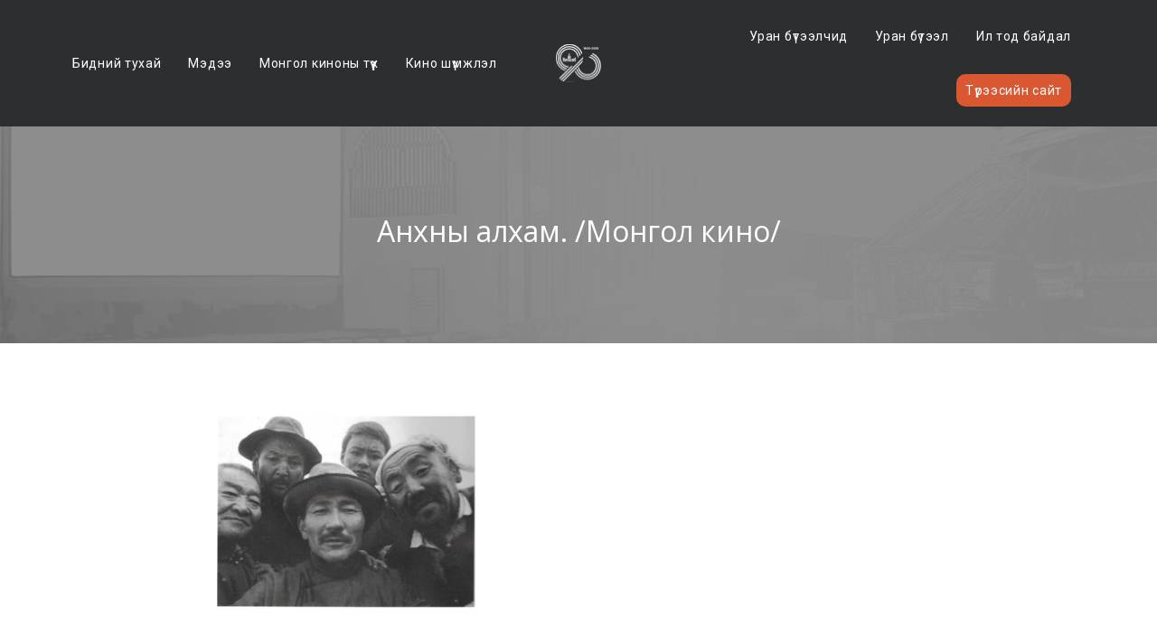

--- FILE ---
content_type: text/html; charset=UTF-8
request_url: http://mongol-kino.mn/uranbuteel/%D0%B0%D0%BD%D1%85%D0%BD%D1%8B-%D0%B0%D0%BB%D1%85%D0%B0%D0%BC-%D0%BC%D0%BE%D0%BD%D0%B3%D0%BE%D0%BB-%D0%BA%D0%B8%D0%BD%D0%BE
body_size: 14211
content:
<!DOCTYPE html>
<html lang="en-US" class="no-js no-svg">

<head>
		<meta charset="UTF-8">
	<meta name="viewport" content="width=device-width, initial-scale=1.0, viewport-fit=cover">
	<link rel="profile" href="//gmpg.org/xfn/11">
	<title>Анхны алхам.     /Монгол кино/ &#8211; Монгол кино нэгтгэл</title>
<meta name='robots' content='max-image-preview:large' />
<link rel='stylesheet' id='loftocean-flaticons-css' href='http://mongol-kino.mn/wp-content/plugins/cozystay-core/assets/libs/flaticon-font/flaticon_hotel.min.css?ver=2023101601' type='text/css' media='all' />
<link rel='dns-prefetch' href='//fonts.googleapis.com' />
<link rel="alternate" type="application/rss+xml" title="Монгол кино нэгтгэл &raquo; Feed" href="https://mongol-kino.mn/feed" />
<link rel="alternate" type="application/rss+xml" title="Монгол кино нэгтгэл &raquo; Comments Feed" href="https://mongol-kino.mn/comments/feed" />
<script type="text/javascript">
/* <![CDATA[ */
window._wpemojiSettings = {"baseUrl":"https:\/\/s.w.org\/images\/core\/emoji\/15.0.3\/72x72\/","ext":".png","svgUrl":"https:\/\/s.w.org\/images\/core\/emoji\/15.0.3\/svg\/","svgExt":".svg","source":{"concatemoji":"http:\/\/mongol-kino.mn\/wp-includes\/js\/wp-emoji-release.min.js?ver=6.5"}};
/*! This file is auto-generated */
!function(i,n){var o,s,e;function c(e){try{var t={supportTests:e,timestamp:(new Date).valueOf()};sessionStorage.setItem(o,JSON.stringify(t))}catch(e){}}function p(e,t,n){e.clearRect(0,0,e.canvas.width,e.canvas.height),e.fillText(t,0,0);var t=new Uint32Array(e.getImageData(0,0,e.canvas.width,e.canvas.height).data),r=(e.clearRect(0,0,e.canvas.width,e.canvas.height),e.fillText(n,0,0),new Uint32Array(e.getImageData(0,0,e.canvas.width,e.canvas.height).data));return t.every(function(e,t){return e===r[t]})}function u(e,t,n){switch(t){case"flag":return n(e,"\ud83c\udff3\ufe0f\u200d\u26a7\ufe0f","\ud83c\udff3\ufe0f\u200b\u26a7\ufe0f")?!1:!n(e,"\ud83c\uddfa\ud83c\uddf3","\ud83c\uddfa\u200b\ud83c\uddf3")&&!n(e,"\ud83c\udff4\udb40\udc67\udb40\udc62\udb40\udc65\udb40\udc6e\udb40\udc67\udb40\udc7f","\ud83c\udff4\u200b\udb40\udc67\u200b\udb40\udc62\u200b\udb40\udc65\u200b\udb40\udc6e\u200b\udb40\udc67\u200b\udb40\udc7f");case"emoji":return!n(e,"\ud83d\udc26\u200d\u2b1b","\ud83d\udc26\u200b\u2b1b")}return!1}function f(e,t,n){var r="undefined"!=typeof WorkerGlobalScope&&self instanceof WorkerGlobalScope?new OffscreenCanvas(300,150):i.createElement("canvas"),a=r.getContext("2d",{willReadFrequently:!0}),o=(a.textBaseline="top",a.font="600 32px Arial",{});return e.forEach(function(e){o[e]=t(a,e,n)}),o}function t(e){var t=i.createElement("script");t.src=e,t.defer=!0,i.head.appendChild(t)}"undefined"!=typeof Promise&&(o="wpEmojiSettingsSupports",s=["flag","emoji"],n.supports={everything:!0,everythingExceptFlag:!0},e=new Promise(function(e){i.addEventListener("DOMContentLoaded",e,{once:!0})}),new Promise(function(t){var n=function(){try{var e=JSON.parse(sessionStorage.getItem(o));if("object"==typeof e&&"number"==typeof e.timestamp&&(new Date).valueOf()<e.timestamp+604800&&"object"==typeof e.supportTests)return e.supportTests}catch(e){}return null}();if(!n){if("undefined"!=typeof Worker&&"undefined"!=typeof OffscreenCanvas&&"undefined"!=typeof URL&&URL.createObjectURL&&"undefined"!=typeof Blob)try{var e="postMessage("+f.toString()+"("+[JSON.stringify(s),u.toString(),p.toString()].join(",")+"));",r=new Blob([e],{type:"text/javascript"}),a=new Worker(URL.createObjectURL(r),{name:"wpTestEmojiSupports"});return void(a.onmessage=function(e){c(n=e.data),a.terminate(),t(n)})}catch(e){}c(n=f(s,u,p))}t(n)}).then(function(e){for(var t in e)n.supports[t]=e[t],n.supports.everything=n.supports.everything&&n.supports[t],"flag"!==t&&(n.supports.everythingExceptFlag=n.supports.everythingExceptFlag&&n.supports[t]);n.supports.everythingExceptFlag=n.supports.everythingExceptFlag&&!n.supports.flag,n.DOMReady=!1,n.readyCallback=function(){n.DOMReady=!0}}).then(function(){return e}).then(function(){var e;n.supports.everything||(n.readyCallback(),(e=n.source||{}).concatemoji?t(e.concatemoji):e.wpemoji&&e.twemoji&&(t(e.twemoji),t(e.wpemoji)))}))}((window,document),window._wpemojiSettings);
/* ]]> */
</script>
<link rel='stylesheet' id='cozystay-theme-google-fonts-css' href='https://fonts.googleapis.com/css?family=Open+Sans%3A100italic%2C200italic%2C300italic%2C400italic%2C500italic%2C600italic%2C700italic%2C800italic%2C100%2C200%2C300%2C400%2C500%2C600%2C700%2C800%7CRoboto%3A400&#038;display=swap&#038;ver=2023101601' type='text/css' media='all' />
<link rel='stylesheet' id='slick-css' href='http://mongol-kino.mn/wp-content/themes/cozystay/assets/libs/slick/slick.min.css?ver=1.8' type='text/css' media='all' />
<link rel='stylesheet' id='font-awesome-css' href='http://mongol-kino.mn/wp-content/themes/cozystay/assets/fonts/font-awesome/css/all.min.css?ver=6.5' type='text/css' media='all' />
<link rel='stylesheet' id='elegant-font-css' href='http://mongol-kino.mn/wp-content/themes/cozystay/assets/fonts/elegant-font/font.min.css?ver=6.5' type='text/css' media='all' />
<link rel='stylesheet' id='wp-block-library-css' href='http://mongol-kino.mn/wp-includes/css/dist/block-library/style.min.css?ver=6.5' type='text/css' media='all' />
<link rel='stylesheet' id='cozystay-theme-style-css' href='http://mongol-kino.mn/wp-content/themes/cozystay/assets/styles/front/main.min.css?ver=2023101601' type='text/css' media='all' />
<style id='wp-emoji-styles-inline-css' type='text/css'>

	img.wp-smiley, img.emoji {
		display: inline !important;
		border: none !important;
		box-shadow: none !important;
		height: 1em !important;
		width: 1em !important;
		margin: 0 0.07em !important;
		vertical-align: -0.1em !important;
		background: none !important;
		padding: 0 !important;
	}
</style>
<style id='safe-svg-svg-icon-style-inline-css' type='text/css'>
.safe-svg-cover{text-align:center}.safe-svg-cover .safe-svg-inside{display:inline-block;max-width:100%}.safe-svg-cover svg{height:100%;max-height:100%;max-width:100%;width:100%}

</style>
<style id='classic-theme-styles-inline-css' type='text/css'>
/*! This file is auto-generated */
.wp-block-button__link{color:#fff;background-color:#32373c;border-radius:9999px;box-shadow:none;text-decoration:none;padding:calc(.667em + 2px) calc(1.333em + 2px);font-size:1.125em}.wp-block-file__button{background:#32373c;color:#fff;text-decoration:none}
</style>
<style id='global-styles-inline-css' type='text/css'>
body{--wp--preset--color--black: #000000;--wp--preset--color--cyan-bluish-gray: #abb8c3;--wp--preset--color--white: #ffffff;--wp--preset--color--pale-pink: #f78da7;--wp--preset--color--vivid-red: #cf2e2e;--wp--preset--color--luminous-vivid-orange: #ff6900;--wp--preset--color--luminous-vivid-amber: #fcb900;--wp--preset--color--light-green-cyan: #7bdcb5;--wp--preset--color--vivid-green-cyan: #00d084;--wp--preset--color--pale-cyan-blue: #8ed1fc;--wp--preset--color--vivid-cyan-blue: #0693e3;--wp--preset--color--vivid-purple: #9b51e0;--wp--preset--gradient--vivid-cyan-blue-to-vivid-purple: linear-gradient(135deg,rgba(6,147,227,1) 0%,rgb(155,81,224) 100%);--wp--preset--gradient--light-green-cyan-to-vivid-green-cyan: linear-gradient(135deg,rgb(122,220,180) 0%,rgb(0,208,130) 100%);--wp--preset--gradient--luminous-vivid-amber-to-luminous-vivid-orange: linear-gradient(135deg,rgba(252,185,0,1) 0%,rgba(255,105,0,1) 100%);--wp--preset--gradient--luminous-vivid-orange-to-vivid-red: linear-gradient(135deg,rgba(255,105,0,1) 0%,rgb(207,46,46) 100%);--wp--preset--gradient--very-light-gray-to-cyan-bluish-gray: linear-gradient(135deg,rgb(238,238,238) 0%,rgb(169,184,195) 100%);--wp--preset--gradient--cool-to-warm-spectrum: linear-gradient(135deg,rgb(74,234,220) 0%,rgb(151,120,209) 20%,rgb(207,42,186) 40%,rgb(238,44,130) 60%,rgb(251,105,98) 80%,rgb(254,248,76) 100%);--wp--preset--gradient--blush-light-purple: linear-gradient(135deg,rgb(255,206,236) 0%,rgb(152,150,240) 100%);--wp--preset--gradient--blush-bordeaux: linear-gradient(135deg,rgb(254,205,165) 0%,rgb(254,45,45) 50%,rgb(107,0,62) 100%);--wp--preset--gradient--luminous-dusk: linear-gradient(135deg,rgb(255,203,112) 0%,rgb(199,81,192) 50%,rgb(65,88,208) 100%);--wp--preset--gradient--pale-ocean: linear-gradient(135deg,rgb(255,245,203) 0%,rgb(182,227,212) 50%,rgb(51,167,181) 100%);--wp--preset--gradient--electric-grass: linear-gradient(135deg,rgb(202,248,128) 0%,rgb(113,206,126) 100%);--wp--preset--gradient--midnight: linear-gradient(135deg,rgb(2,3,129) 0%,rgb(40,116,252) 100%);--wp--preset--font-size--small: 13px;--wp--preset--font-size--medium: 20px;--wp--preset--font-size--large: 36px;--wp--preset--font-size--x-large: 42px;--wp--preset--spacing--20: 0.44rem;--wp--preset--spacing--30: 0.67rem;--wp--preset--spacing--40: 1rem;--wp--preset--spacing--50: 1.5rem;--wp--preset--spacing--60: 2.25rem;--wp--preset--spacing--70: 3.38rem;--wp--preset--spacing--80: 5.06rem;--wp--preset--shadow--natural: 6px 6px 9px rgba(0, 0, 0, 0.2);--wp--preset--shadow--deep: 12px 12px 50px rgba(0, 0, 0, 0.4);--wp--preset--shadow--sharp: 6px 6px 0px rgba(0, 0, 0, 0.2);--wp--preset--shadow--outlined: 6px 6px 0px -3px rgba(255, 255, 255, 1), 6px 6px rgba(0, 0, 0, 1);--wp--preset--shadow--crisp: 6px 6px 0px rgba(0, 0, 0, 1);}:where(.is-layout-flex){gap: 0.5em;}:where(.is-layout-grid){gap: 0.5em;}body .is-layout-flow > .alignleft{float: left;margin-inline-start: 0;margin-inline-end: 2em;}body .is-layout-flow > .alignright{float: right;margin-inline-start: 2em;margin-inline-end: 0;}body .is-layout-flow > .aligncenter{margin-left: auto !important;margin-right: auto !important;}body .is-layout-constrained > .alignleft{float: left;margin-inline-start: 0;margin-inline-end: 2em;}body .is-layout-constrained > .alignright{float: right;margin-inline-start: 2em;margin-inline-end: 0;}body .is-layout-constrained > .aligncenter{margin-left: auto !important;margin-right: auto !important;}body .is-layout-constrained > :where(:not(.alignleft):not(.alignright):not(.alignfull)){max-width: var(--wp--style--global--content-size);margin-left: auto !important;margin-right: auto !important;}body .is-layout-constrained > .alignwide{max-width: var(--wp--style--global--wide-size);}body .is-layout-flex{display: flex;}body .is-layout-flex{flex-wrap: wrap;align-items: center;}body .is-layout-flex > *{margin: 0;}body .is-layout-grid{display: grid;}body .is-layout-grid > *{margin: 0;}:where(.wp-block-columns.is-layout-flex){gap: 2em;}:where(.wp-block-columns.is-layout-grid){gap: 2em;}:where(.wp-block-post-template.is-layout-flex){gap: 1.25em;}:where(.wp-block-post-template.is-layout-grid){gap: 1.25em;}.has-black-color{color: var(--wp--preset--color--black) !important;}.has-cyan-bluish-gray-color{color: var(--wp--preset--color--cyan-bluish-gray) !important;}.has-white-color{color: var(--wp--preset--color--white) !important;}.has-pale-pink-color{color: var(--wp--preset--color--pale-pink) !important;}.has-vivid-red-color{color: var(--wp--preset--color--vivid-red) !important;}.has-luminous-vivid-orange-color{color: var(--wp--preset--color--luminous-vivid-orange) !important;}.has-luminous-vivid-amber-color{color: var(--wp--preset--color--luminous-vivid-amber) !important;}.has-light-green-cyan-color{color: var(--wp--preset--color--light-green-cyan) !important;}.has-vivid-green-cyan-color{color: var(--wp--preset--color--vivid-green-cyan) !important;}.has-pale-cyan-blue-color{color: var(--wp--preset--color--pale-cyan-blue) !important;}.has-vivid-cyan-blue-color{color: var(--wp--preset--color--vivid-cyan-blue) !important;}.has-vivid-purple-color{color: var(--wp--preset--color--vivid-purple) !important;}.has-black-background-color{background-color: var(--wp--preset--color--black) !important;}.has-cyan-bluish-gray-background-color{background-color: var(--wp--preset--color--cyan-bluish-gray) !important;}.has-white-background-color{background-color: var(--wp--preset--color--white) !important;}.has-pale-pink-background-color{background-color: var(--wp--preset--color--pale-pink) !important;}.has-vivid-red-background-color{background-color: var(--wp--preset--color--vivid-red) !important;}.has-luminous-vivid-orange-background-color{background-color: var(--wp--preset--color--luminous-vivid-orange) !important;}.has-luminous-vivid-amber-background-color{background-color: var(--wp--preset--color--luminous-vivid-amber) !important;}.has-light-green-cyan-background-color{background-color: var(--wp--preset--color--light-green-cyan) !important;}.has-vivid-green-cyan-background-color{background-color: var(--wp--preset--color--vivid-green-cyan) !important;}.has-pale-cyan-blue-background-color{background-color: var(--wp--preset--color--pale-cyan-blue) !important;}.has-vivid-cyan-blue-background-color{background-color: var(--wp--preset--color--vivid-cyan-blue) !important;}.has-vivid-purple-background-color{background-color: var(--wp--preset--color--vivid-purple) !important;}.has-black-border-color{border-color: var(--wp--preset--color--black) !important;}.has-cyan-bluish-gray-border-color{border-color: var(--wp--preset--color--cyan-bluish-gray) !important;}.has-white-border-color{border-color: var(--wp--preset--color--white) !important;}.has-pale-pink-border-color{border-color: var(--wp--preset--color--pale-pink) !important;}.has-vivid-red-border-color{border-color: var(--wp--preset--color--vivid-red) !important;}.has-luminous-vivid-orange-border-color{border-color: var(--wp--preset--color--luminous-vivid-orange) !important;}.has-luminous-vivid-amber-border-color{border-color: var(--wp--preset--color--luminous-vivid-amber) !important;}.has-light-green-cyan-border-color{border-color: var(--wp--preset--color--light-green-cyan) !important;}.has-vivid-green-cyan-border-color{border-color: var(--wp--preset--color--vivid-green-cyan) !important;}.has-pale-cyan-blue-border-color{border-color: var(--wp--preset--color--pale-cyan-blue) !important;}.has-vivid-cyan-blue-border-color{border-color: var(--wp--preset--color--vivid-cyan-blue) !important;}.has-vivid-purple-border-color{border-color: var(--wp--preset--color--vivid-purple) !important;}.has-vivid-cyan-blue-to-vivid-purple-gradient-background{background: var(--wp--preset--gradient--vivid-cyan-blue-to-vivid-purple) !important;}.has-light-green-cyan-to-vivid-green-cyan-gradient-background{background: var(--wp--preset--gradient--light-green-cyan-to-vivid-green-cyan) !important;}.has-luminous-vivid-amber-to-luminous-vivid-orange-gradient-background{background: var(--wp--preset--gradient--luminous-vivid-amber-to-luminous-vivid-orange) !important;}.has-luminous-vivid-orange-to-vivid-red-gradient-background{background: var(--wp--preset--gradient--luminous-vivid-orange-to-vivid-red) !important;}.has-very-light-gray-to-cyan-bluish-gray-gradient-background{background: var(--wp--preset--gradient--very-light-gray-to-cyan-bluish-gray) !important;}.has-cool-to-warm-spectrum-gradient-background{background: var(--wp--preset--gradient--cool-to-warm-spectrum) !important;}.has-blush-light-purple-gradient-background{background: var(--wp--preset--gradient--blush-light-purple) !important;}.has-blush-bordeaux-gradient-background{background: var(--wp--preset--gradient--blush-bordeaux) !important;}.has-luminous-dusk-gradient-background{background: var(--wp--preset--gradient--luminous-dusk) !important;}.has-pale-ocean-gradient-background{background: var(--wp--preset--gradient--pale-ocean) !important;}.has-electric-grass-gradient-background{background: var(--wp--preset--gradient--electric-grass) !important;}.has-midnight-gradient-background{background: var(--wp--preset--gradient--midnight) !important;}.has-small-font-size{font-size: var(--wp--preset--font-size--small) !important;}.has-medium-font-size{font-size: var(--wp--preset--font-size--medium) !important;}.has-large-font-size{font-size: var(--wp--preset--font-size--large) !important;}.has-x-large-font-size{font-size: var(--wp--preset--font-size--x-large) !important;}
.wp-block-navigation a:where(:not(.wp-element-button)){color: inherit;}
:where(.wp-block-post-template.is-layout-flex){gap: 1.25em;}:where(.wp-block-post-template.is-layout-grid){gap: 1.25em;}
:where(.wp-block-columns.is-layout-flex){gap: 2em;}:where(.wp-block-columns.is-layout-grid){gap: 2em;}
.wp-block-pullquote{font-size: 1.5em;line-height: 1.6;}
</style>
<link rel='stylesheet' id='contact-form-7-css' href='http://mongol-kino.mn/wp-content/plugins/contact-form-7/includes/css/styles.css?ver=5.9.8' type='text/css' media='all' />
<link rel='stylesheet' id='wp-pagenavi-css' href='http://mongol-kino.mn/wp-content/plugins/wp-pagenavi/pagenavi-css.css?ver=2.70' type='text/css' media='all' />
<link rel='stylesheet' id='elementor-frontend-css' href='http://mongol-kino.mn/wp-content/plugins/elementor/assets/css/frontend-lite.min.css?ver=3.21.8' type='text/css' media='all' />
<link rel='stylesheet' id='swiper-css' href='http://mongol-kino.mn/wp-content/plugins/elementor/assets/lib/swiper/v8/css/swiper.min.css?ver=8.4.5' type='text/css' media='all' />
<link rel='stylesheet' id='elementor-post-10170-css' href='http://mongol-kino.mn/wp-content/uploads/elementor/css/post-10170.css?ver=1732618788' type='text/css' media='all' />
<link rel='stylesheet' id='cozystay-child-theme-style-css' href='http://mongol-kino.mn/wp-content/themes/cozystay-child/style.css?ver=6.5' type='text/css' media='all' />
<style id='cozystay-child-theme-style-inline-css' type='text/css'>
:root { --custom-site-width: 1260px; --primary-color: #000000; --primary-color-semi: rgba(0, 0, 0, 0.3); --secondary-color: #2d2e30; --dark-bg-color: #ffffff; --dark-text-color: #2d2e30; --dark-content-color: #2d2e30; --btn-bg-hover: #000000; --heading-font: "Open Sans"; --subheading-font: "Open Sans"; --shf-font-size: 14px; --body-font: "Open Sans"; --secondary-font: "Open Sans"; --widget-title-font: "Open Sans"; --nav-font: "Roboto"; --nav-font-size: 14px; --nav-font-weight: 400; --nav-font-transform: none; --shf-color: var(--secondary-color); } #page { --page-title-bg: #212121; --page-title-color: #2d2e30; }.sidemenu.custom-width { max-width: 475px; } .meta-wrap { color: var(--primary-color); } .cs-rooms .cs-room-content .item-subtitle, .room .post-header .item-subtitle { color: var(--primary-color); }
</style>
<link rel='stylesheet' id='bootstrap-css' href='http://mongol-kino.mn/wp-content/themes/cozystay-child/style/css/bootstrap.min.css?ver=6.5' type='text/css' media='all' />
<link rel='stylesheet' id='jquery-daterangepicker-css' href='http://mongol-kino.mn/wp-content/plugins/cozystay-core/assets/libs/daterangepicker/daterangepicker.min.css?ver=3.1.1' type='text/css' media='all' />
<link rel='stylesheet' id='wpr-text-animations-css-css' href='http://mongol-kino.mn/wp-content/plugins/royal-elementor-addons/assets/css/lib/animations/text-animations.min.css?ver=1.3.974' type='text/css' media='all' />
<link rel='stylesheet' id='wpr-addons-css-css' href='http://mongol-kino.mn/wp-content/plugins/royal-elementor-addons/assets/css/frontend.min.css?ver=1.3.974' type='text/css' media='all' />
<link rel='stylesheet' id='font-awesome-5-all-css' href='http://mongol-kino.mn/wp-content/plugins/elementor/assets/lib/font-awesome/css/all.min.css?ver=1.3.974' type='text/css' media='all' />
<link rel='stylesheet' id='google-fonts-1-css' href='https://fonts.googleapis.com/css?family=Roboto%3A100%2C100italic%2C200%2C200italic%2C300%2C300italic%2C400%2C400italic%2C500%2C500italic%2C600%2C600italic%2C700%2C700italic%2C800%2C800italic%2C900%2C900italic%7CRoboto+Slab%3A100%2C100italic%2C200%2C200italic%2C300%2C300italic%2C400%2C400italic%2C500%2C500italic%2C600%2C600italic%2C700%2C700italic%2C800%2C800italic%2C900%2C900italic&#038;display=swap&#038;ver=6.5' type='text/css' media='all' />
<link rel="preconnect" href="https://fonts.gstatic.com/" crossorigin><script type="text/javascript" src="http://mongol-kino.mn/wp-content/themes/cozystay/assets/scripts/libs/modernizr.min.js?ver=3.3.1" id="modernizr-js"></script>
<!--[if lt IE 9]>
<script type="text/javascript" src="http://mongol-kino.mn/wp-content/themes/cozystay/assets/scripts/libs/html5shiv.min.js?ver=3.7.3" id="html5shiv-js"></script>
<![endif]-->
<script type="text/javascript" data-cfasync="false" src="http://mongol-kino.mn/wp-includes/js/jquery/jquery.min.js?ver=3.7.1" id="jquery-core-js"></script>
<script type="text/javascript" data-cfasync="false" src="http://mongol-kino.mn/wp-includes/js/jquery/jquery-migrate.min.js?ver=3.4.1" id="jquery-migrate-js"></script>
<link rel="https://api.w.org/" href="https://mongol-kino.mn/wp-json/" /><link rel="EditURI" type="application/rsd+xml" title="RSD" href="https://mongol-kino.mn/xmlrpc.php?rsd" />
<meta name="generator" content="WordPress 6.5" />
<link rel="canonical" href="https://mongol-kino.mn/uranbuteel/%d0%b0%d0%bd%d1%85%d0%bd%d1%8b-%d0%b0%d0%bb%d1%85%d0%b0%d0%bc-%d0%bc%d0%be%d0%bd%d0%b3%d0%be%d0%bb-%d0%ba%d0%b8%d0%bd%d0%be" />
<link rel='shortlink' href='https://mongol-kino.mn/?p=4212' />
<link rel="alternate" type="application/json+oembed" href="https://mongol-kino.mn/wp-json/oembed/1.0/embed?url=https%3A%2F%2Fmongol-kino.mn%2Furanbuteel%2F%25d0%25b0%25d0%25bd%25d1%2585%25d0%25bd%25d1%258b-%25d0%25b0%25d0%25bb%25d1%2585%25d0%25b0%25d0%25bc-%25d0%25bc%25d0%25be%25d0%25bd%25d0%25b3%25d0%25be%25d0%25bb-%25d0%25ba%25d0%25b8%25d0%25bd%25d0%25be" />
<link rel="alternate" type="text/xml+oembed" href="https://mongol-kino.mn/wp-json/oembed/1.0/embed?url=https%3A%2F%2Fmongol-kino.mn%2Furanbuteel%2F%25d0%25b0%25d0%25bd%25d1%2585%25d0%25bd%25d1%258b-%25d0%25b0%25d0%25bb%25d1%2585%25d0%25b0%25d0%25bc-%25d0%25bc%25d0%25be%25d0%25bd%25d0%25b3%25d0%25be%25d0%25bb-%25d0%25ba%25d0%25b8%25d0%25bd%25d0%25be&#038;format=xml" />
    <script>
        var imageurl = 'http://mongol-kino.mn/wp-content/themes/cozystay-child/style/image';
        var homeurl = 'https://mongol-kino.mn';
    </script>
<meta name="generator" content="Elementor 3.21.8; features: e_optimized_assets_loading, e_optimized_css_loading, e_font_icon_svg, additional_custom_breakpoints, e_lazyload; settings: css_print_method-external, google_font-enabled, font_display-swap">
			<style>
				.e-con.e-parent:nth-of-type(n+4):not(.e-lazyloaded):not(.e-no-lazyload),
				.e-con.e-parent:nth-of-type(n+4):not(.e-lazyloaded):not(.e-no-lazyload) * {
					background-image: none !important;
				}
				@media screen and (max-height: 1024px) {
					.e-con.e-parent:nth-of-type(n+3):not(.e-lazyloaded):not(.e-no-lazyload),
					.e-con.e-parent:nth-of-type(n+3):not(.e-lazyloaded):not(.e-no-lazyload) * {
						background-image: none !important;
					}
				}
				@media screen and (max-height: 640px) {
					.e-con.e-parent:nth-of-type(n+2):not(.e-lazyloaded):not(.e-no-lazyload),
					.e-con.e-parent:nth-of-type(n+2):not(.e-lazyloaded):not(.e-no-lazyload) * {
						background-image: none !important;
					}
				}
			</style>
			<link rel="icon" href="https://mongol-kino.mn/wp-content/uploads/2024/05/mklogo.png" sizes="32x32" />
<link rel="icon" href="https://mongol-kino.mn/wp-content/uploads/2024/05/mklogo.png" sizes="192x192" />
<link rel="apple-touch-icon" href="https://mongol-kino.mn/wp-content/uploads/2024/05/mklogo.png" />
<meta name="msapplication-TileImage" content="https://mongol-kino.mn/wp-content/uploads/2024/05/mklogo.png" />
<style id="wpr_lightbox_styles">
				.lg-backdrop {
					background-color: rgba(0,0,0,0.6) !important;
				}
				.lg-toolbar,
				.lg-dropdown {
					background-color: rgba(0,0,0,0.8) !important;
				}
				.lg-dropdown:after {
					border-bottom-color: rgba(0,0,0,0.8) !important;
				}
				.lg-sub-html {
					background-color: rgba(0,0,0,0.8) !important;
				}
				.lg-thumb-outer,
				.lg-progress-bar {
					background-color: #444444 !important;
				}
				.lg-progress {
					background-color: #a90707 !important;
				}
				.lg-icon {
					color: #efefef !important;
					font-size: 20px !important;
				}
				.lg-icon.lg-toogle-thumb {
					font-size: 24px !important;
				}
				.lg-icon:hover,
				.lg-dropdown-text:hover {
					color: #ffffff !important;
				}
				.lg-sub-html,
				.lg-dropdown-text {
					color: #efefef !important;
					font-size: 14px !important;
				}
				#lg-counter {
					color: #efefef !important;
					font-size: 14px !important;
				}
				.lg-prev,
				.lg-next {
					font-size: 35px !important;
				}

				/* Defaults */
				.lg-icon {
				background-color: transparent !important;
				}

				#lg-counter {
				opacity: 0.9;
				}

				.lg-thumb-outer {
				padding: 0 10px;
				}

				.lg-thumb-item {
				border-radius: 0 !important;
				border: none !important;
				opacity: 0.5;
				}

				.lg-thumb-item.active {
					opacity: 1;
				}
	         </style>
</head>

<body class="uranbuteel-template-default single single-uranbuteel postid-4212 wp-custom-logo wp-embed-responsive elementor-default elementor-kit-10170 dark-color custom-site-width cs-form-square theme-cozystay">
		<div id="page">
								<header id="masthead" class="site-header" data-sticky-status="disable" >			<link rel="stylesheet" id="elementor-post-10338-css" href="http://mongol-kino.mn/wp-content/uploads/elementor/css/post-10338.css?ver=1732618789" type="text/css" media="all">		<div data-elementor-type="wp-post" data-elementor-id="10338" class="elementor elementor-10338">
						<section class="elementor-section elementor-top-section elementor-element elementor-element-e901ddf elementor-section-content-middle elementor-hidden-tablet elementor-hidden-mobile cs-section-content-fullwidth elementor-section-boxed elementor-section-height-default elementor-section-height-default wpr-particle-no wpr-jarallax-no wpr-parallax-no wpr-sticky-section-no" data-id="e901ddf" data-element_type="section" data-settings="{&quot;background_background&quot;:&quot;classic&quot;}">
						<div class="elementor-container elementor-column-gap-no">
					<div class="elementor-column elementor-col-25 elementor-top-column elementor-element elementor-element-42a43ad dark-color" data-id="42a43ad" data-element_type="column">
			<div class="elementor-widget-wrap elementor-element-populated">
						<div class="elementor-element elementor-element-eed45c8 elementor-widget__width-initial elementor-widget elementor-widget-cs_menu" data-id="eed45c8" data-element_type="widget" data-widget_type="cs_menu.default">
				<div class="elementor-widget-container">
			<nav class="cs-menu main-navigation not-mobile-menu dropdown-dark color-white"><ul id="menu-eed45c8" class="menu primary-menu"><li id="menu-item-10373" class="menu-item menu-item-type-post_type menu-item-object-page menu-item-10373"><a href="https://mongol-kino.mn/about-us"><span>Бидний тухай</span></a></li>
<li id="menu-item-10761" class="menu-item menu-item-type-post_type menu-item-object-page menu-item-10761"><a href="https://mongol-kino.mn/news"><span>Мэдээ</span></a></li>
<li id="menu-item-10967" class="menu-item menu-item-type-taxonomy menu-item-object-category menu-item-10967"><a href="https://mongol-kino.mn/c/%d0%bc%d0%be%d0%bd%d0%b3%d0%be%d0%bb-%d0%ba%d0%b8%d0%bd%d0%be%d0%bd%d1%8b-%d1%82%d2%af%d2%af%d1%85"><span>Монгол киноны түүх</span></a></li>
<li id="menu-item-10760" class="menu-item menu-item-type-post_type menu-item-object-page menu-item-10760"><a href="https://mongol-kino.mn/kino-shuumj"><span>Кино шүүмжлэл</span></a></li>
</ul></nav>		</div>
				</div>
					</div>
		</div>
				<div class="elementor-column elementor-col-50 elementor-top-column elementor-element elementor-element-e76f7c9 dark-color" data-id="e76f7c9" data-element_type="column">
			<div class="elementor-widget-wrap elementor-element-populated">
						<div class="elementor-element elementor-element-fd7757e elementor-align-center elementor-widget__width-initial elementor-widget elementor-widget-cs_logo" data-id="fd7757e" data-element_type="widget" data-widget_type="cs_logo.default">
				<div class="elementor-widget-container">
			                <a href="https://mongol-kino.mn/home">                    <img width="200" height="165" class="attachment-full size-full wp-image-10339" alt="" src="https://mongol-kino.mn/wp-content/uploads/2024/05/mkn-logo-last-12.svg" />                </a>		</div>
				</div>
					</div>
		</div>
				<div class="elementor-column elementor-col-25 elementor-top-column elementor-element elementor-element-3456205 dark-color" data-id="3456205" data-element_type="column">
			<div class="elementor-widget-wrap elementor-element-populated">
						<div class="elementor-element elementor-element-cb06280 elementor-widget__width-initial elementor-widget elementor-widget-cs_menu" data-id="cb06280" data-element_type="widget" data-widget_type="cs_menu.default">
				<div class="elementor-widget-container">
			<nav class="cs-menu main-navigation not-mobile-menu dropdown-dark text-right color-white"><ul id="menu-cb06280" class="menu primary-menu"><li id="menu-item-10371" class="menu-item menu-item-type-post_type menu-item-object-page menu-item-10371"><a href="https://mongol-kino.mn/artists"><span>Уран бүтээлчид</span></a></li>
<li id="menu-item-10762" class="menu-item menu-item-type-post_type menu-item-object-page menu-item-10762"><a href="https://mongol-kino.mn/art"><span>Уран бүтээл</span></a></li>
<li id="menu-item-11015" class="menu-item menu-item-type-post_type menu-item-object-page menu-item-11015"><a href="https://mongol-kino.mn/transparency"><span>Ил тод байдал</span></a></li>
<li id="menu-item-10978" class="home-menu-btn menu-item menu-item-type-custom menu-item-object-custom menu-item-10978"><a target="_blank" rel="noopener" href="https://rental.mongol-kino.mn/"><span>Түрээсийн сайт</span></a></li>
</ul></nav>		</div>
				</div>
					</div>
		</div>
					</div>
		</section>
				<section class="elementor-section elementor-top-section elementor-element elementor-element-b49f282 elementor-section-content-middle elementor-hidden-desktop cs-section-content-fullwidth elementor-section-boxed elementor-section-height-default elementor-section-height-default wpr-particle-no wpr-jarallax-no wpr-parallax-no wpr-sticky-section-no" data-id="b49f282" data-element_type="section" data-settings="{&quot;background_background&quot;:&quot;classic&quot;}">
						<div class="elementor-container elementor-column-gap-no">
					<div class="elementor-column elementor-col-33 elementor-top-column elementor-element elementor-element-70e0545 dark-color" data-id="70e0545" data-element_type="column">
			<div class="elementor-widget-wrap elementor-element-populated">
						<div class="elementor-element elementor-element-39d423f elementor-widget__width-auto elementor-widget elementor-widget-cs_menu_toggle" data-id="39d423f" data-element_type="widget" data-widget_type="cs_menu_toggle.default">
				<div class="elementor-widget-container">
			        <button class="menu-toggle elementor-widget-menu-toggle">
			<span class="screen-reader-text">Menu</span>
			<span class="menu-toggle-icon"></span>
					</button>		</div>
				</div>
					</div>
		</div>
				<div class="elementor-column elementor-col-33 elementor-top-column elementor-element elementor-element-c19d7d1" data-id="c19d7d1" data-element_type="column">
			<div class="elementor-widget-wrap elementor-element-populated">
						<div class="elementor-element elementor-element-4f23e16 elementor-align-center elementor-widget__width-auto elementor-widget elementor-widget-cs_logo" data-id="4f23e16" data-element_type="widget" data-widget_type="cs_logo.default">
				<div class="elementor-widget-container">
			                <a href="https://mongol-kino.mn/home">                    <img width="94" height="78" src="https://mongol-kino.mn/wp-content/uploads/2024/05/mklogo-1.png" class="attachment-full size-full wp-image-10347" alt="" />                </a>		</div>
				</div>
					</div>
		</div>
				<div class="elementor-column elementor-col-33 elementor-top-column elementor-element elementor-element-b9c6866 dark-color" data-id="b9c6866" data-element_type="column">
			<div class="elementor-widget-wrap elementor-element-populated">
						<div class="elementor-element elementor-element-43cbc56 elementor-widget__width-initial text-black elementor-widget elementor-widget-cs_search" data-id="43cbc56" data-element_type="widget" data-widget_type="cs_search.default">
				<div class="elementor-widget-container">
			        <div class="cs-search-toggle">
            <span class="toggle-button" data-post-types="post">
                <span class="screen-reader-text">Search</span>
            </span>
        </div>		</div>
				</div>
					</div>
		</div>
					</div>
		</section>
				</div>
						</header>		<div id="content"  class="site-content">
			    <header   class="post-header-section page-title-default page-title-section" >
        					<div class="page-title-bg page-title-default-background-image" style="background-size: auto; background-position: center center; background-repeat: no-repeat; background-attachment: scroll; background-image: url(https://mongol-kino.mn/wp-content/uploads/2024/05/bg1-1.jpg);" data-loftocean-image="1" data-loftocean-normal-image="https://mongol-kino.mn/wp-content/uploads/2024/05/bg1-1.jpg" data-loftocean-retina-image="https://mongol-kino.mn/wp-content/uploads/2024/05/bg1-1.jpg" ></div>         <div class="container">            <h1 class="entry-title">Анхны алхам.     /Монгол кино/</h1>
        </div>
            </header>
<div class="main">
    <div class="container">
        <div id="primary" class="primary content-area mx-auto" style="max-width: 800px;">
                                            <article class="post-4212 uranbuteel type-uranbuteel status-publish has-post-thumbnail hentry uranbuteel-cat-14">
    <div class="entry-content"><p><a href="http://mongol-kino.mn/wp-content/uploads/2015/01/анхны-алхам.png"><img fetchpriority="high" decoding="async" class="alignleft wp-image-4214 " src="http://mongol-kino.mn/wp-content/uploads/2015/01/анхны-алхам.png" alt="анхны алхам" width="287" height="214" srcset="https://mongol-kino.mn/wp-content/uploads/2015/01/анхны-алхам.png 419w, https://mongol-kino.mn/wp-content/uploads/2015/01/анхны-алхам-300x223.png 300w, https://mongol-kino.mn/wp-content/uploads/2015/01/анхны-алхам-210x156.png 210w" sizes="(max-width: 287px) 100vw, 287px" /></a></p>
<p>&nbsp;</p>
<p>&nbsp;</p>
<p>&nbsp;</p>
<p>&nbsp;</p>
<p>&nbsp;</p>
<p>&nbsp;</p>
<p>Бүтээсэн он: 1969 он</p>
<p>Бүлгийн тоо : 8 /хар,цагаан/</p>
<p>Ерөнхий найруулагч- Гомбожавын Жигжидсүрэн</p>
<p>Зохиогч &#8211;  Чимэдийн Гомбо<br />
Зураглаач &#8211;  Луузаншаравын Шаравдорж<br />
Зураач  &#8211;   Ч.Хишигдалай<br />
Хөгжмийн зохиолч  &#8211;   Лувсанжамбын Мөрдорж</p>
<p>Дууны найруулагч &#8211; Ө.Чойжилсүрэн</p>
<p>Нүүр хувиргагч &#8211; Д.Найданжав, П.Ичинхорлоо</p>
<p>Эвлүүлэгч &#8211; Ж.Норолхоо</p>
<p>Гол дүр:</p>
<p>Мядаг-Банзрагчийн Цэцэгбалжид</p>
<p>Базар- Самдангийн Цэрэндаш</p>
<p>Балдан-Нямын  Цэгмэд</p>
<p>Дорж- Дугарын Дондог</p>
<p>Болд &#8211; Чойн Хүрэл<br />
Жүгдэр &#8211; Ёндонгийн Шаравдоо<br />
Пүрэв &#8211; Цэрэндэжидийн Гантөмөр<br />
Равдан &#8211; Самбуугийн  Балданпүрэв</p>
<p style="text-align: center;">Киноны агуулга</p>
<p style="text-align: center;">Энэ кино нь сургуулийн танхимд заалгасан онолын мэдлэгээ практик амьдралаар батлан арвижуулснаар амжилтанд хүрч чаддагийг харуулж, хүмүүс хөдөлмөрийн явцад бие биенээ таньж нөхөрлөдөг гэдгийг ахмад, залуу үеийн харилцаагаар дамжуулан үзүүлжээ. Хөдөө аж ахуйн сургуулийн оюутан бүсгүй Мядаг дадлага хийхээр Дорж даргатай хадлангийн бригадад томилогдон ирнэ. Нутгийн хашир өвгөд Балдан, Жүгдэр, буриад Базар болон залуу хадланч Болд нар гар нийлж ажилладаг туршлагатай хадланчид гэдгийг үл ойшоон өөрийн заалгасан номын дагуу тэдэнд хадлангийн хугацааг мөрдүүлэх гэж оролдсон нь ялимгүй зөрөлдөөн үүсгэх боловч ажлын явцад бие биенээ харилцан ойлголцоно.</p>
    </div><!-- .post-entry -->
</article>                    </div>
            </div>
</div>

            </div> <!-- end of #content -->
                <footer id="colophon" class="site-footer">
        					<div class="site-footer-main">
						<div class="container">			<link rel="stylesheet" id="elementor-post-10428-css" href="http://mongol-kino.mn/wp-content/uploads/elementor/css/post-10428.css?ver=1732618789" type="text/css" media="all">		<div data-elementor-type="wp-post" data-elementor-id="10428" class="elementor elementor-10428">
						<section class="elementor-section elementor-top-section elementor-element elementor-element-8332b9f cs-section-content-fullwidth elementor-section-boxed elementor-section-height-default elementor-section-height-default wpr-particle-no wpr-jarallax-no wpr-parallax-no wpr-sticky-section-no" data-id="8332b9f" data-element_type="section" data-settings="{&quot;background_background&quot;:&quot;gradient&quot;}">
						<div class="elementor-container elementor-column-gap-no">
					<div class="elementor-column elementor-col-25 elementor-top-column elementor-element elementor-element-83617f0 dark-color" data-id="83617f0" data-element_type="column">
			<div class="elementor-widget-wrap elementor-element-populated">
						<div class="elementor-element elementor-element-7c75c0f elementor-widget elementor-widget-image" data-id="7c75c0f" data-element_type="widget" data-widget_type="image.default">
				<div class="elementor-widget-container">
			<style>/*! elementor - v3.21.0 - 26-05-2024 */
.elementor-widget-image{text-align:center}.elementor-widget-image a{display:inline-block}.elementor-widget-image a img[src$=".svg"]{width:48px}.elementor-widget-image img{vertical-align:middle;display:inline-block}</style>										<img width="94" height="78" src="https://mongol-kino.mn/wp-content/uploads/2024/05/logowhite.png" class="attachment-full size-full wp-image-10430" alt="" />													</div>
				</div>
				<div class="elementor-element elementor-element-cef6c86 elementor-widget elementor-widget-cs_title" data-id="cef6c86" data-element_type="widget" data-widget_type="cs_title.default">
				<div class="elementor-widget-container">
			
        <div class="cs-title-wrap">	            <div class="cs-title-text">
	                <p>Монгол улс, Улаанбаатар хот, Баянзүрх дүүрэг, 5-р хороо Жуковын гудамж</p>	            </div>        </div>		</div>
				</div>
				<div class="elementor-element elementor-element-f060fc8 elementor-widget__width-auto elementor-widget elementor-widget-cs_social" data-id="f060fc8" data-element_type="widget" data-widget_type="cs_social.default">
				<div class="elementor-widget-container">
			<nav id="f060fc8-social-menu-container" class="social-navigation"><ul id="f060fc8-social-menu" class="social-nav menu"><li class="menu-item menu-item-type-custom menu-item-object-custom menu-item-31"><a href="https://www.facebook.com/">Facebook</a></li>
<li class="menu-item menu-item-type-custom menu-item-object-custom menu-item-32"><a href="https://www.twitter.com/">Twitter</a></li>
<li class="menu-item menu-item-type-custom menu-item-object-custom menu-item-33"><a href="https://www.pinterest.com/">Pinterest</a></li>
<li class="menu-item menu-item-type-custom menu-item-object-custom menu-item-34"><a href="https://www.youtube.com/">YouTube</a></li>
<li class="menu-item menu-item-type-custom menu-item-object-custom menu-item-35"><a href="https://www.instagram.com/">Instagram</a></li>
</ul></nav>		</div>
				</div>
				<div class="elementor-element elementor-element-abc9b52 elementor-widget elementor-widget-text-editor" data-id="abc9b52" data-element_type="widget" data-widget_type="text-editor.default">
				<div class="elementor-widget-container">
			<style>/*! elementor - v3.21.0 - 26-05-2024 */
.elementor-widget-text-editor.elementor-drop-cap-view-stacked .elementor-drop-cap{background-color:#69727d;color:#fff}.elementor-widget-text-editor.elementor-drop-cap-view-framed .elementor-drop-cap{color:#69727d;border:3px solid;background-color:transparent}.elementor-widget-text-editor:not(.elementor-drop-cap-view-default) .elementor-drop-cap{margin-top:8px}.elementor-widget-text-editor:not(.elementor-drop-cap-view-default) .elementor-drop-cap-letter{width:1em;height:1em}.elementor-widget-text-editor .elementor-drop-cap{float:left;text-align:center;line-height:1;font-size:50px}.elementor-widget-text-editor .elementor-drop-cap-letter{display:inline-block}</style>				<p><span style="white-space-collapse: preserve;">Developed by: <strong>Mbg soft llc</strong></span></p>						</div>
				</div>
					</div>
		</div>
				<div class="elementor-column elementor-col-25 elementor-top-column elementor-element elementor-element-ed6f356" data-id="ed6f356" data-element_type="column" data-settings="{&quot;background_background&quot;:&quot;classic&quot;}">
			<div class="elementor-widget-wrap elementor-element-populated">
						<div class="elementor-element elementor-element-a35881c elementor-widget elementor-widget-cs_menu" data-id="a35881c" data-element_type="widget" data-widget_type="cs_menu.default">
				<div class="elementor-widget-container">
			<nav class="cs-menu cs-menu-mobile text-left"><ul id="menu-a35881c" class="menu mobile-menu"><li id="menu-item-10443" class="menu-item menu-item-type-post_type menu-item-object-page menu-item-10443"><a href="https://mongol-kino.mn/about-us"><span>Бидний тухай</span></a></li>
<li id="menu-item-10444" class="menu-item menu-item-type-post_type menu-item-object-page menu-item-10444"><a href="https://mongol-kino.mn/news"><span>Мэдээ</span></a></li>
<li id="menu-item-10740" class="menu-item menu-item-type-post_type menu-item-object-page menu-item-10740"><a href="https://mongol-kino.mn/kino-shuumj"><span>Кино шүүмжлэл</span></a></li>
<li id="menu-item-10803" class="menu-item menu-item-type-taxonomy menu-item-object-category menu-item-10803"><a href="https://mongol-kino.mn/c/%d0%bc%d0%be%d0%bd%d0%b3%d0%be%d0%bb-%d0%ba%d0%b8%d0%bd%d0%be%d0%bd%d1%8b-%d1%82%d2%af%d2%af%d1%85"><span>Монгол киноны түүх</span></a></li>
<li id="menu-item-11004" class="menu-item menu-item-type-custom menu-item-object-custom menu-item-11004"><a target="_blank" rel="noopener" href="https://rental.mongol-kino.mn/"><span>Түрээс</span></a></li>
</ul></nav>		</div>
				</div>
					</div>
		</div>
				<div class="elementor-column elementor-col-25 elementor-top-column elementor-element elementor-element-d9e6d52 dark-color" data-id="d9e6d52" data-element_type="column" data-settings="{&quot;background_background&quot;:&quot;classic&quot;}">
			<div class="elementor-widget-wrap elementor-element-populated">
						<div class="elementor-element elementor-element-63bef43 elementor-widget elementor-widget-cs_menu" data-id="63bef43" data-element_type="widget" data-widget_type="cs_menu.default">
				<div class="elementor-widget-container">
			<nav class="cs-menu cs-menu-mobile text-left"><ul id="menu-63bef43" class="menu mobile-menu"><li id="menu-item-10445" class="menu-item menu-item-type-post_type menu-item-object-page menu-item-10445"><a href="https://mongol-kino.mn/artists"><span>Уран бүтээлчид</span></a></li>
<li id="menu-item-10454" class="menu-item menu-item-type-post_type menu-item-object-page menu-item-10454"><a href="https://mongol-kino.mn/art"><span>Уран бүтээл</span></a></li>
<li id="menu-item-10446" class="menu-item menu-item-type-post_type menu-item-object-page menu-item-10446"><a href="https://mongol-kino.mn/transparency"><span>Ил тод байдал</span></a></li>
<li id="menu-item-10448" class="menu-item menu-item-type-custom menu-item-object-custom menu-item-10448"><a target="_blank" rel="noopener" href="https://shilendans.gov.mn/organization/55033?ry=2024"><span>Шилэн данс</span></a></li>
<li id="menu-item-10447" class="menu-item menu-item-type-post_type menu-item-object-page menu-item-10447"><a href="https://mongol-kino.mn/contact-us"><span>Холбоо барих</span></a></li>
</ul></nav>		</div>
				</div>
					</div>
		</div>
				<div class="elementor-column elementor-col-25 elementor-top-column elementor-element elementor-element-416d33f" data-id="416d33f" data-element_type="column" data-settings="{&quot;background_background&quot;:&quot;classic&quot;}">
			<div class="elementor-widget-wrap elementor-element-populated">
						<div class="elementor-element elementor-element-c82b4dd elementor-widget elementor-widget-cs_form_cf7" data-id="c82b4dd" data-element_type="widget" data-widget_type="cs_form_cf7.default">
				<div class="elementor-widget-container">
			            <div class="cs-form-cf7 placeholder-normal">
                <div class="cs-form-cf7-wrap">
<div class="wpcf7 no-js" id="wpcf7-f190-o1" lang="en-US" dir="ltr">
<div class="screen-reader-response"><p role="status" aria-live="polite" aria-atomic="true"></p> <ul></ul></div>
<form action="/uranbuteel/%D0%B0%D0%BD%D1%85%D0%BD%D1%8B-%D0%B0%D0%BB%D1%85%D0%B0%D0%BC-%D0%BC%D0%BE%D0%BD%D0%B3%D0%BE%D0%BB-%D0%BA%D0%B8%D0%BD%D0%BE#wpcf7-f190-o1" method="post" class="wpcf7-form init" aria-label="Contact form" novalidate="novalidate" data-status="init">
<div style="display: none;">
<input type="hidden" name="_wpcf7" value="190" />
<input type="hidden" name="_wpcf7_version" value="5.9.8" />
<input type="hidden" name="_wpcf7_locale" value="en_US" />
<input type="hidden" name="_wpcf7_unit_tag" value="wpcf7-f190-o1" />
<input type="hidden" name="_wpcf7_container_post" value="0" />
<input type="hidden" name="_wpcf7_posted_data_hash" value="" />
</div>
<p><label><span class="wpcf7-form-control-wrap" data-name="your-name"><input size="40" maxlength="400" class="wpcf7-form-control wpcf7-text wpcf7-validates-as-required" autocomplete="name" aria-required="true" aria-invalid="false" placeholder="Нэр" value="" type="text" name="your-name" /></span> </label>
</p>
<p><label><span class="wpcf7-form-control-wrap" data-name="your-email"><input size="40" maxlength="400" class="wpcf7-form-control wpcf7-email wpcf7-validates-as-required wpcf7-text wpcf7-validates-as-email" autocomplete="email" aria-required="true" aria-invalid="false" placeholder="Имэйл" value="" type="email" name="your-email" /></span> </label>
</p>
<p><label><span class="wpcf7-form-control-wrap" data-name="your-message"><textarea cols="40" rows="10" maxlength="2000" class="wpcf7-form-control wpcf7-textarea" aria-invalid="false" placeholder="Санал хүсэлт" name="your-message"></textarea></span> </label>
</p>
<p><input class="wpcf7-form-control wpcf7-submit has-spinner" type="submit" value="Илгээх" />
</p><div class="wpcf7-response-output" aria-hidden="true"></div>
</form>
</div>
</div>
            </div>		</div>
				</div>
				<div class="elementor-element elementor-element-07426b1 elementor-widget elementor-widget-text-editor" data-id="07426b1" data-element_type="widget" data-widget_type="text-editor.default">
				<div class="elementor-widget-container">
							<p><span style="white-space-collapse: preserve;">Since: 1935-2024</span></p>						</div>
				</div>
					</div>
		</div>
					</div>
		</section>
				</div>
		</div>
					</div>                    </footer>                <a href="#" class="to-top"></a>                    </div> <!-- end of #page -->

        				<div  class="sidemenu sidemenu-custom slide-from-left custom-width">					<div class="container">							<div class="sidemenu-header"><span class="close-button">Close</span></div>						<div class="sidemenu-content">			<link rel="stylesheet" id="elementor-post-768-css" href="http://mongol-kino.mn/wp-content/uploads/elementor/css/post-768.css?ver=1732618789" type="text/css" media="all">		<div data-elementor-type="wp-post" data-elementor-id="768" class="elementor elementor-768">
				<div class="elementor-element elementor-element-658ab6b e-flex e-con-boxed wpr-particle-no wpr-jarallax-no wpr-parallax-no wpr-sticky-section-no e-con e-parent" data-id="658ab6b" data-element_type="container">
					<div class="e-con-inner">
				<div class="elementor-element elementor-element-4cb056b elementor-widget elementor-widget-cs_menu" data-id="4cb056b" data-element_type="widget" data-widget_type="cs_menu.default">
				<div class="elementor-widget-container">
			<nav class="cs-menu cs-menu-mobile"><ul id="menu-4cb056b" class="menu mobile-menu"><li id="menu-item-10480" class="menu-item menu-item-type-post_type menu-item-object-page menu-item-10480"><a href="https://mongol-kino.mn/about-us"><span>Бидний тухай</span></a></li>
<li id="menu-item-10481" class="menu-item menu-item-type-post_type menu-item-object-page menu-item-10481"><a href="https://mongol-kino.mn/artists"><span>Уран бүтээлчид</span></a></li>
<li id="menu-item-10476" class="menu-item menu-item-type-post_type menu-item-object-page menu-item-10476"><a href="https://mongol-kino.mn/art"><span>Уран бүтээл</span></a></li>
<li id="menu-item-10482" class="menu-item menu-item-type-post_type menu-item-object-page menu-item-10482"><a href="https://mongol-kino.mn/news"><span>Мэдээ</span></a></li>
<li id="menu-item-10483" class="menu-item menu-item-type-post_type menu-item-object-page menu-item-10483"><a href="https://mongol-kino.mn/contact-us"><span>Холбоо барих</span></a></li>
</ul></nav>		</div>
				</div>
					</div>
				</div>
				</div>
		</div>
					</div>
				</div>                        <div class="search-screen">
	<div class="container">
		<span class="close-button">Close</span>
		<div class="search-wrapper">
			<div class="search bg-white">
    <form class="search-form" role="search" method="get" action="https://mongol-kino.mn/">
        <label>
            <span class="screen-reader-text">Search for:</span>
            <input type="search" class="search-field" placeholder="Хайх" autocomplete="off" name="s">
        </label>
        <button type="submit" class="search-submit"><span class="screen-reader-text">Search</span></button>
    </form>
</div>
		</div>
	</div>
</div>
        			<script type='text/javascript'>
				const lazyloadRunObserver = () => {
					const lazyloadBackgrounds = document.querySelectorAll( `.e-con.e-parent:not(.e-lazyloaded)` );
					const lazyloadBackgroundObserver = new IntersectionObserver( ( entries ) => {
						entries.forEach( ( entry ) => {
							if ( entry.isIntersecting ) {
								let lazyloadBackground = entry.target;
								if( lazyloadBackground ) {
									lazyloadBackground.classList.add( 'e-lazyloaded' );
								}
								lazyloadBackgroundObserver.unobserve( entry.target );
							}
						});
					}, { rootMargin: '200px 0px 200px 0px' } );
					lazyloadBackgrounds.forEach( ( lazyloadBackground ) => {
						lazyloadBackgroundObserver.observe( lazyloadBackground );
					} );
				};
				const events = [
					'DOMContentLoaded',
					'elementor/lazyload/observe',
				];
				events.forEach( ( event ) => {
					document.addEventListener( event, lazyloadRunObserver );
				} );
			</script>
			<link rel='stylesheet' id='justified-gallery-css' href='http://mongol-kino.mn/wp-content/themes/cozystay/assets/libs/justified-gallery/justifiedGallery.min.css?ver=3.6.3' type='text/css' media='all' />
<script type="text/javascript" src="http://mongol-kino.mn/wp-includes/js/dist/vendor/wp-polyfill-inert.min.js?ver=3.1.2" id="wp-polyfill-inert-js"></script>
<script type="text/javascript" src="http://mongol-kino.mn/wp-includes/js/dist/vendor/regenerator-runtime.min.js?ver=0.14.0" id="regenerator-runtime-js"></script>
<script type="text/javascript" src="http://mongol-kino.mn/wp-includes/js/dist/vendor/wp-polyfill.min.js?ver=3.15.0" id="wp-polyfill-js"></script>
<script type="text/javascript" src="http://mongol-kino.mn/wp-includes/js/dist/hooks.min.js?ver=2810c76e705dd1a53b18" id="wp-hooks-js"></script>
<script type="text/javascript" src="http://mongol-kino.mn/wp-includes/js/dist/i18n.min.js?ver=5e580eb46a90c2b997e6" id="wp-i18n-js"></script>
<script type="text/javascript" id="wp-i18n-js-after">
/* <![CDATA[ */
wp.i18n.setLocaleData( { 'text direction\u0004ltr': [ 'ltr' ] } );
/* ]]> */
</script>
<script type="text/javascript" src="http://mongol-kino.mn/wp-content/plugins/contact-form-7/includes/swv/js/index.js?ver=5.9.8" id="swv-js"></script>
<script type="text/javascript" id="contact-form-7-js-extra">
/* <![CDATA[ */
var wpcf7 = {"api":{"root":"https:\/\/mongol-kino.mn\/wp-json\/","namespace":"contact-form-7\/v1"}};
/* ]]> */
</script>
<script type="text/javascript" src="http://mongol-kino.mn/wp-content/plugins/contact-form-7/includes/js/index.js?ver=5.9.8" id="contact-form-7-js"></script>
<script type="text/javascript" src="http://mongol-kino.mn/wp-content/plugins/royal-elementor-addons/assets/js/lib/particles/particles.js?ver=3.0.6" id="wpr-particles-js"></script>
<script type="text/javascript" src="http://mongol-kino.mn/wp-content/plugins/royal-elementor-addons/assets/js/lib/jarallax/jarallax.min.js?ver=1.12.7" id="wpr-jarallax-js"></script>
<script type="text/javascript" src="http://mongol-kino.mn/wp-content/plugins/royal-elementor-addons/assets/js/lib/parallax/parallax.min.js?ver=1.0" id="wpr-parallax-hover-js"></script>
<script type="text/javascript" src="http://mongol-kino.mn/wp-includes/js/dist/vendor/moment.min.js?ver=2.29.4" id="moment-js"></script>
<script type="text/javascript" id="moment-js-after">
/* <![CDATA[ */
moment.updateLocale( 'en_US', {"months":["January","February","March","April","May","June","July","August","September","October","November","December"],"monthsShort":["Jan","Feb","Mar","Apr","May","Jun","Jul","Aug","Sep","Oct","Nov","Dec"],"weekdays":["Sunday","Monday","Tuesday","Wednesday","Thursday","Friday","Saturday"],"weekdaysShort":["Sun","Mon","Tue","Wed","Thu","Fri","Sat"],"week":{"dow":1},"longDateFormat":{"LT":"H:i","LTS":null,"L":null,"LL":"Y-m-d","LLL":"F j, Y g:i a","LLLL":null}} );
/* ]]> */
</script>
<script type="text/javascript" src="http://mongol-kino.mn/wp-content/plugins/cozystay-core/assets/libs/daterangepicker/daterangepicker.min.js?ver=2023101601" id="jquery-daterangepicker-js"></script>
<script type="text/javascript" id="loftocean-front-media-js-extra">
/* <![CDATA[ */
var loftoceanImageLoad = {"lazyLoadEnabled":"","reservation":{"room":{"single":"Room","plural":"Rooms"},"adult":{"single":"Adult","plural":"Adults"},"child":{"single":"Child","plural":"Children"}}};
/* ]]> */
</script>
<script type="text/javascript" src="http://mongol-kino.mn/wp-content/plugins/cozystay-core/assets/scripts/front/front-media.min.js?ver=2023101601" id="loftocean-front-media-js"></script>
<script type="text/javascript" src="http://mongol-kino.mn/wp-includes/js/underscore.min.js?ver=1.13.4" id="underscore-js"></script>
<script type="text/javascript" src="http://mongol-kino.mn/wp-includes/js/backbone.min.js?ver=1.5.0" id="backbone-js"></script>
<script type="text/javascript" id="wp-api-request-js-extra">
/* <![CDATA[ */
var wpApiSettings = {"root":"https:\/\/mongol-kino.mn\/wp-json\/","nonce":"d9fbf829d3","versionString":"wp\/v2\/"};
/* ]]> */
</script>
<script type="text/javascript" src="http://mongol-kino.mn/wp-includes/js/api-request.min.js?ver=6.5" id="wp-api-request-js"></script>
<script type="text/javascript" src="http://mongol-kino.mn/wp-includes/js/wp-api.min.js?ver=6.5" id="wp-api-js"></script>
<script type="text/javascript" id="loftocean-post-metas-js-extra">
/* <![CDATA[ */
var loftoceanSocialAjax = {"url":"https:\/\/mongol-kino.mn\/wp-admin\/admin-ajax.php","like":{"action":"loftocean_post_like"},"social":{"action":"loftocean_social_counter"},"loadPostMetasDynamically":"","currentPostID":""};
/* ]]> */
</script>
<script type="text/javascript" src="http://mongol-kino.mn/wp-content/plugins/cozystay-core/assets/scripts/front/post-metas.min.js?ver=2023101601" id="loftocean-post-metas-js"></script>
<script type="text/javascript" src="http://mongol-kino.mn/wp-content/themes/cozystay-child/style/main.js?ver=6.5" id="main-js"></script>
<script type="text/javascript" id="loftocean-video-player-js-extra">
/* <![CDATA[ */
var loftoceanFullscreenVideos = {"videos":[],"wrapClass":"loftocean-media-wrapper loftocean-media-fullscreen-playing"};
/* ]]> */
</script>
<script type="text/javascript" src="http://mongol-kino.mn/wp-content/plugins/cozystay-core/assets/scripts/front/video-player.min.js?ver=2023101601" id="loftocean-video-player-js"></script>
<script type="text/javascript" src="http://mongol-kino.mn/wp-content/themes/cozystay/assets/libs/slick/slick.min.js?ver=1.8" id="slick-js"></script>
<script type="text/javascript" src="http://mongol-kino.mn/wp-content/themes/cozystay/assets/scripts/libs/jquery.fitvids.min.js?ver=1.1" id="jquery-fitvids-js"></script>
<script type="text/javascript" src="http://mongol-kino.mn/wp-content/themes/cozystay/assets/libs/justified-gallery/jquery.justifiedGallery.min.js?ver=3.6.5" id="justified-gallery-js"></script>
<script type="text/javascript" id="cozystay-helper-js-extra">
/* <![CDATA[ */
var cozystayHelper = {"siteURL":"https:\/\/mongol-kino.mn\/"};
/* ]]> */
</script>
<script type="text/javascript" src="http://mongol-kino.mn/wp-content/themes/cozystay/assets/scripts/front/helper.min.js?ver=2023101601" id="cozystay-helper-js"></script>
<script type="text/javascript" src="http://mongol-kino.mn/wp-content/themes/cozystay/assets/scripts/front/animations.min.js?ver=2023101601" id="cozystay-animations-js"></script>
<script type="text/javascript" id="cozystay-theme-script-js-extra">
/* <![CDATA[ */
var cozystay = {"errorText":{"noMediaFound":"No image found"},"woocommerceProductFilterAjaxEnabled":"","onepagemenus":""};
/* ]]> */
</script>
<script type="text/javascript" src="http://mongol-kino.mn/wp-content/themes/cozystay/assets/scripts/front/main.min.js?ver=2023101601" id="cozystay-theme-script-js"></script>
<script type="text/javascript" src="http://mongol-kino.mn/wp-content/plugins/elementor/assets/js/webpack.runtime.min.js?ver=3.21.8" id="elementor-webpack-runtime-js"></script>
<script type="text/javascript" src="http://mongol-kino.mn/wp-content/plugins/elementor/assets/js/frontend-modules.min.js?ver=3.21.8" id="elementor-frontend-modules-js"></script>
<script type="text/javascript" src="http://mongol-kino.mn/wp-content/plugins/elementor/assets/lib/waypoints/waypoints.min.js?ver=4.0.2" id="elementor-waypoints-js"></script>
<script type="text/javascript" src="http://mongol-kino.mn/wp-includes/js/jquery/ui/core.min.js?ver=1.13.2" id="jquery-ui-core-js"></script>
<script type="text/javascript" id="elementor-frontend-js-before">
/* <![CDATA[ */
var elementorFrontendConfig = {"environmentMode":{"edit":false,"wpPreview":false,"isScriptDebug":false},"i18n":{"shareOnFacebook":"Share on Facebook","shareOnTwitter":"Share on Twitter","pinIt":"Pin it","download":"Download","downloadImage":"Download image","fullscreen":"Fullscreen","zoom":"Zoom","share":"Share","playVideo":"Play Video","previous":"Previous","next":"Next","close":"Close","a11yCarouselWrapperAriaLabel":"Carousel | Horizontal scrolling: Arrow Left & Right","a11yCarouselPrevSlideMessage":"Previous slide","a11yCarouselNextSlideMessage":"Next slide","a11yCarouselFirstSlideMessage":"This is the first slide","a11yCarouselLastSlideMessage":"This is the last slide","a11yCarouselPaginationBulletMessage":"Go to slide"},"is_rtl":false,"breakpoints":{"xs":0,"sm":480,"md":768,"lg":1025,"xl":1440,"xxl":1600},"responsive":{"breakpoints":{"mobile":{"label":"Mobile Portrait","value":767,"default_value":767,"direction":"max","is_enabled":true},"mobile_extra":{"label":"Mobile Landscape","value":880,"default_value":880,"direction":"max","is_enabled":false},"tablet":{"label":"Tablet Portrait","value":1024,"default_value":1024,"direction":"max","is_enabled":true},"tablet_extra":{"label":"Tablet Landscape","value":1200,"default_value":1200,"direction":"max","is_enabled":false},"laptop":{"label":"Laptop","value":1366,"default_value":1366,"direction":"max","is_enabled":false},"widescreen":{"label":"Widescreen","value":2400,"default_value":2400,"direction":"min","is_enabled":false}}},"version":"3.21.8","is_static":false,"experimentalFeatures":{"e_optimized_assets_loading":true,"e_optimized_css_loading":true,"e_font_icon_svg":true,"additional_custom_breakpoints":true,"container":true,"e_swiper_latest":true,"container_grid":true,"home_screen":true,"ai-layout":true,"landing-pages":true,"e_lazyload":true},"urls":{"assets":"http:\/\/mongol-kino.mn\/wp-content\/plugins\/elementor\/assets\/"},"swiperClass":"swiper","settings":{"page":[],"editorPreferences":[]},"kit":{"active_breakpoints":["viewport_mobile","viewport_tablet"],"global_image_lightbox":"yes","lightbox_enable_counter":"yes","lightbox_enable_fullscreen":"yes","lightbox_enable_zoom":"yes","lightbox_enable_share":"yes","lightbox_title_src":"title","lightbox_description_src":"description"},"post":{"id":4212,"title":"%D0%90%D0%BD%D1%85%D0%BD%D1%8B%20%D0%B0%D0%BB%D1%85%D0%B0%D0%BC.%20%20%20%20%20%2F%D0%9C%D0%BE%D0%BD%D0%B3%D0%BE%D0%BB%20%D0%BA%D0%B8%D0%BD%D0%BE%2F%20%E2%80%93%20%D0%9C%D0%BE%D0%BD%D0%B3%D0%BE%D0%BB%20%D0%BA%D0%B8%D0%BD%D0%BE%20%D0%BD%D1%8D%D0%B3%D1%82%D0%B3%D1%8D%D0%BB","excerpt":"","featuredImage":"https:\/\/mongol-kino.mn\/wp-content\/uploads\/2015\/01\/\u0430\u043d\u0445\u043d\u044b-\u0430\u043b\u0445\u0430\u043c-1024x816.jpg"}};
/* ]]> */
</script>
<script type="text/javascript" src="http://mongol-kino.mn/wp-content/plugins/elementor/assets/js/frontend.min.js?ver=3.21.8" id="elementor-frontend-js"></script>
<script type="text/javascript" id="wpr-addons-js-js-extra">
/* <![CDATA[ */
var WprConfig = {"ajaxurl":"https:\/\/mongol-kino.mn\/wp-admin\/admin-ajax.php","resturl":"https:\/\/mongol-kino.mn\/wp-json\/wpraddons\/v1","nonce":"8b48800cb2","addedToCartText":"was added to cart","viewCart":"View Cart","comparePageID":"","comparePageURL":"https:\/\/mongol-kino.mn\/uranbuteel\/%d0%b0%d0%bd%d1%85%d0%bd%d1%8b-%d0%b0%d0%bb%d1%85%d0%b0%d0%bc-%d0%bc%d0%be%d0%bd%d0%b3%d0%be%d0%bb-%d0%ba%d0%b8%d0%bd%d0%be","wishlistPageID":"","wishlistPageURL":"https:\/\/mongol-kino.mn\/uranbuteel\/%d0%b0%d0%bd%d1%85%d0%bd%d1%8b-%d0%b0%d0%bb%d1%85%d0%b0%d0%bc-%d0%bc%d0%be%d0%bd%d0%b3%d0%be%d0%bb-%d0%ba%d0%b8%d0%bd%d0%be","chooseQuantityText":"Please select the required number of items.","site_key":"","is_admin":"","input_empty":"Please fill out this field","select_empty":"Nothing selected","file_empty":"Please upload a file","recaptcha_error":"Recaptcha Error"};
/* ]]> */
</script>
<script type="text/javascript" data-cfasync="false" src="http://mongol-kino.mn/wp-content/plugins/royal-elementor-addons/assets/js/frontend.min.js?ver=1.3.974" id="wpr-addons-js-js"></script>
<script type="text/javascript" src="http://mongol-kino.mn/wp-content/plugins/royal-elementor-addons/assets/js/modal-popups.min.js?ver=1.3.974" id="wpr-modal-popups-js-js"></script>
<script type="text/javascript" src="http://mongol-kino.mn/wp-content/plugins/cozystay-core/assets/scripts/front/parallax-bundle.min.js?ver=2023101601" id="loftocean-parallax-bundle-js"></script>
<script type="text/javascript" id="loftocean-elementor-frontend-js-extra">
/* <![CDATA[ */
var loftoceanElementorFront = {"countDown":{"days":"Days","hours":"Hours","min":"Minutes","sec":"Seconds"},"reservation":{"room":{"single":"Room","plural":"Rooms"},"adult":{"single":"Adult","plural":"Adults"},"child":{"single":"Child","plural":"Children"}}};
/* ]]> */
</script>
<script type="text/javascript" src="http://mongol-kino.mn/wp-content/plugins/cozystay-core/assets/scripts/front/elementor.min.js?ver=2023101601" id="loftocean-elementor-frontend-js"></script>
            </body>
</html>


--- FILE ---
content_type: text/css
request_url: http://mongol-kino.mn/wp-content/uploads/elementor/css/post-10428.css?ver=1732618789
body_size: 842
content:
.elementor-10428 .elementor-element.elementor-element-8332b9f:not(.elementor-motion-effects-element-type-background), .elementor-10428 .elementor-element.elementor-element-8332b9f > .elementor-motion-effects-container > .elementor-motion-effects-layer{background-color:transparent;background-image:linear-gradient(90deg, #000000 40%, #393B3E 40%);}.elementor-10428 .elementor-element.elementor-element-8332b9f{transition:background 0.3s, border 0.3s, border-radius 0.3s, box-shadow 0.3s;padding:0px 0px 0px 0px;}.elementor-10428 .elementor-element.elementor-element-8332b9f > .elementor-background-overlay{transition:background 0.3s, border-radius 0.3s, opacity 0.3s;}.elementor-10428 .elementor-element.elementor-element-83617f0 > .elementor-element-populated{padding:40px 0px 40px 0px;}.elementor-10428 .elementor-element.elementor-element-7c75c0f{text-align:left;}.elementor-10428 .elementor-element.elementor-element-7c75c0f img{width:75px;}.elementor-10428 .elementor-element.elementor-element-cef6c86 .cs-title-wrap{max-width:90%;}.elementor-10428 .elementor-element.elementor-element-cef6c86 .cs-subtitle{color:#939393;font-family:"Roboto", Sans-serif;font-weight:400;}.elementor-10428 .elementor-element.elementor-element-cef6c86 .cs-title{letter-spacing:4px;}.elementor-10428 .elementor-element.elementor-element-cef6c86 .cs-title-text{color:#939393;font-size:16px;}.elementor-10428 .elementor-element.elementor-element-f060fc8 ul.social-nav li a:before{font-size:20px;}.elementor-10428 .elementor-element.elementor-element-f060fc8 > .elementor-widget-container{margin:30px 0px 0px 0px;}.elementor-10428 .elementor-element.elementor-element-f060fc8{width:auto;max-width:auto;align-self:center;}.elementor-10428 .elementor-element.elementor-element-abc9b52{color:#939393;font-size:16px;}.elementor-10428 .elementor-element.elementor-element-abc9b52 > .elementor-widget-container{margin:40px 0px 0px 0px;}.elementor-10428 .elementor-element.elementor-element-ed6f356:not(.elementor-motion-effects-element-type-background) > .elementor-widget-wrap, .elementor-10428 .elementor-element.elementor-element-ed6f356 > .elementor-widget-wrap > .elementor-motion-effects-container > .elementor-motion-effects-layer{background-color:#393B3E;}.elementor-10428 .elementor-element.elementor-element-ed6f356 > .elementor-element-populated{transition:background 0.3s, border 0.3s, border-radius 0.3s, box-shadow 0.3s;}.elementor-10428 .elementor-element.elementor-element-ed6f356 > .elementor-element-populated > .elementor-background-overlay{transition:background 0.3s, border-radius 0.3s, opacity 0.3s;}.elementor-10428 .elementor-element.elementor-element-a35881c .cs-menu{color:#939393;}.elementor-10428 .elementor-element.elementor-element-a35881c .cs-menu .menu > li > a{font-size:16px;line-height:36px;}.elementor-10428 .elementor-element.elementor-element-a35881c .cs-menu-mobile .mobile-menu .dropdown-toggle {top:1px;}.elementor-10428 .elementor-element.elementor-element-a35881c > .elementor-widget-container{margin:30px 30px 30px 30px;}.elementor-10428 .elementor-element.elementor-element-d9e6d52:not(.elementor-motion-effects-element-type-background) > .elementor-widget-wrap, .elementor-10428 .elementor-element.elementor-element-d9e6d52 > .elementor-widget-wrap > .elementor-motion-effects-container > .elementor-motion-effects-layer{background-color:#393B3E;}.elementor-10428 .elementor-element.elementor-element-d9e6d52 > .elementor-element-populated{transition:background 0.3s, border 0.3s, border-radius 0.3s, box-shadow 0.3s;padding:0px 20px 0px 0px;}.elementor-10428 .elementor-element.elementor-element-d9e6d52 > .elementor-element-populated > .elementor-background-overlay{transition:background 0.3s, border-radius 0.3s, opacity 0.3s;}.elementor-10428 .elementor-element.elementor-element-63bef43 .cs-menu{color:#939393;}.elementor-10428 .elementor-element.elementor-element-63bef43 .cs-menu .menu > li > a{font-size:16px;line-height:36px;}.elementor-10428 .elementor-element.elementor-element-63bef43 > .elementor-widget-container{margin:30px 30px 30px 30px;}.elementor-10428 .elementor-element.elementor-element-416d33f:not(.elementor-motion-effects-element-type-background) > .elementor-widget-wrap, .elementor-10428 .elementor-element.elementor-element-416d33f > .elementor-widget-wrap > .elementor-motion-effects-container > .elementor-motion-effects-layer{background-color:#393B3E;}.elementor-10428 .elementor-element.elementor-element-416d33f > .elementor-element-populated{transition:background 0.3s, border 0.3s, border-radius 0.3s, box-shadow 0.3s;}.elementor-10428 .elementor-element.elementor-element-416d33f > .elementor-element-populated > .elementor-background-overlay{transition:background 0.3s, border-radius 0.3s, opacity 0.3s;}.elementor-10428 .elementor-element.elementor-element-c82b4dd > .elementor-widget-container{margin:30px 30px 0px 30px;}.elementor-10428 .elementor-element.elementor-element-07426b1{text-align:right;color:#939393;font-size:16px;}.elementor-10428 .elementor-element.elementor-element-07426b1 > .elementor-widget-container{margin:0px 30px 30px 0px;}@media(max-width:1024px){.elementor-10428 .elementor-element.elementor-element-8332b9f:not(.elementor-motion-effects-element-type-background), .elementor-10428 .elementor-element.elementor-element-8332b9f > .elementor-motion-effects-container > .elementor-motion-effects-layer{background-color:transparent;background-image:linear-gradient(90deg, #000000 100%, #393B3E 100%);}.elementor-10428 .elementor-element.elementor-element-8332b9f{padding:40px 0px 40px 0px;}.elementor-10428 .elementor-element.elementor-element-83617f0 > .elementor-element-populated{padding:0px 0px 60px 0px;}}@media(max-width:767px){.elementor-10428 .elementor-element.elementor-element-cef6c86 .cs-title{font-size:24px;}.elementor-10428 .elementor-element.elementor-element-d9e6d52 > .elementor-element-populated{padding:0px 0px 60px 0px;}}@media(max-width:1024px) and (min-width:768px){.elementor-10428 .elementor-element.elementor-element-83617f0{width:100%;}.elementor-10428 .elementor-element.elementor-element-ed6f356{width:100%;}.elementor-10428 .elementor-element.elementor-element-d9e6d52{width:100%;}.elementor-10428 .elementor-element.elementor-element-416d33f{width:100%;}}

--- FILE ---
content_type: text/javascript
request_url: http://mongol-kino.mn/wp-content/themes/cozystay/assets/scripts/front/main.min.js?ver=2023101601
body_size: 3101
content:
!function(c){"use strict";var n=c(document),l=c(window),h=c("body"),s=c(".site-footer .site-footer-bottom"),o=c(".search-screen"),a=window.cozystayIsRTL,r=c(".sidemenu"),i=c(".to-top"),e=c(".cozystay-mega-menu"),d=c("#sticky-site-header"),u=cozystayParseInt(h.offset().top),m=window.location,f="undefined"!=typeof wp&&void 0!==wp.customize;function g(){var t=d.length&&d.hasClass("hide");t&&d.css("visibility","hidden").removeClass("hide"),e.each(function(){var t,e=c(this).children(".cozystay-dropdown-menu");e.length&&(e.hasClass("fullwidth")?a?e.css("right",-(window.cozystayInnerWidth-c(this).offset().left-c(this).outerWidth(!0))):e.css("left",-c(this).offset().left):(t=cozystayParseInt(e.css("width")),a?t-c(this).offset().left>c(this).outerWidth(!0)&&e.css("right",-cozystayParseInt(t-c(this).offset().left-c(this).outerWidth(!0))-10):t>window.cozystayInnerWidth-c(this).offset().left&&e.css("left",cozystayParseInt(window.cozystayInnerWidth-c(this).offset().left-t-10))))}),t&&d.css("visibility","").addClass("hide")}function y(t,e){t.length&&e.length&&(1<e.val()?t.removeAttr("disabled"):t.attr("disabled","disabled"))}cozystay=cozystay||{},cozystay.pages=cozystay.pages||{},cozystay.pages.all={init:function(){var s=this;s.fixPrimaryMenu(),s.checkFixedElements(cozystayParseInt(l.scrollTop())),cozystay.onepagemenus&&(s.checkOnePageMenus(),h.removeClass("cozystay-enable-onepage-menu-check")),n.on("scrolling.cozystay.window resize.cozystay.window",function(t,e){s.checkFixedElements(e.top)})},checkFixedElements:function(t){var e;i.length&&(e=s.length?s.outerHeight()-37:100,150<t&&t<n.height()-cozystayInnerHeight-e?i.addClass("show"):i.removeClass("show"))},fixPrimaryMenu:function(){var s,t=c("nav > ul > li");t.length&&(t.find(".sub-menu.hide").length&&t.find(".sub-menu.hide").removeClass("hide"),t.filter(".cozystay-mega-menu").length&&(g(),l.on("resize.cozystay.window",function(){g()})),t.filter(".menu-item-has-children").not(".cozystay-mega-menu").length&&(s=cozystayParseInt(window.cozystayInnerWidth-10),t.filter(".menu-item-has-children").not(".cozystay-mega-menu").on("mouseover",function(t){var e;c(this).closest(".mobile-menu").length||c(this).hasClass("right")||(e=c(this)).find("ul.sub-menu").each(function(){return a&&c(this).offset().left<cozystayParseInt(c("#page").offset().left+10)||!a&&cozystayParseInt(c(this).offset().left+c(this).outerWidth(!0))>s?(e.addClass("right"),!1):void 0})}),l.on("resize.cozystay.window",function(){s=cozystayParseInt(window.cozystayInnerWidth-10),t.filter(".menu-item-has-children").removeClass("right")})))},checkOnePageMenus:function(){var t,n,o,a,i,r;1<c(".menu-item.current-menu-item").length&&(t=c(".menu-item"),n={},o=[],a=c(),i=c(),r=window.location.origin+window.location.pathname,t.each(function(){var t=c(this),e=t.children("a").get(0),s=e.origin+e.pathname;r==s&&(e.hash?h.find(e.hash).length&&(s=h.find(e.hash),i=i.add(t),n[e.hash]?n[e.hash]=n[e.hash].add(t):(n[e.hash]=t,o.push({top:Math.max(0,cozystayParseInt(s.offset().top-window.cozystayInnerHeight/2)),target:s,hash:e.hash}))):a=a.add(t))}),o.length&&(l.scrollTop(),o.sort((t,e)=>t.top>e.top?-1:1),i.removeClass("current-menu-item"),l.on("resize.cozystay.window",function(){o.forEach(function(t){t.top=Math.max(0,cozystayParseInt(c(t.target).offset().top-window.cozystayInnerHeight/2))})}).on("scrolling.cozystay.window onepagemenu.check",function(){var e=c(this).scrollTop(),s=!1;i.removeClass("current-menu-item"),o.forEach(function(t){s||t.top<e&&(n[t.hash].addClass("current-menu-item"),s=!0)}),a.length&&(s?a.removeClass("current-menu-item"):a.addClass("current-menu-item"))}),l.trigger("onepagemenu.check")))}},n.on("cozystay.init",function(){cozystay.pages.all.init()}),document.addEventListener("DOMContentLoaded",function(){var t,e,i,s=c(".comment-content img, .post-entry img");n.trigger("cozystay.init"),c("body.page #primary iframe, body.single #primary iframe").length&&(e=['iframe[data-src*="videopress.com"]','iframe[data-src*="video.wordpress.com"]','iframe[data-src*="player.vimeo.com"]','iframe[data-src*="youtube.com"]','iframe[data-src*="youtube-nocookie.com"]','iframe[data-src*="kickstarter.com"][src*="video.html"]'],(t=c("body.page #primary, body.single #primary")).fitVids({customSelector:'iframe[src*="video.wordpress.com"]'}),t.find(e.join(",")).length&&t.find(e.join(",")).each(function(){var t=c(this),e=cozystayParseInt(t.attr("width")),s=cozystayParseInt(t.attr("height"));!c(this).parents(".fluid-width-video-wrapper").length&&e&&s&&t.attr("src",t.data("src")).wrap(c("<div>",{class:"fluid-width-video-wrapper"}).css("padding-top",s/e*100+"%")).removeAttr("height").removeAttr("width")})),l.on("load",function(){var t;window.location.hash&&"#comments"==window.location.hash&&c("#comments").length&&(t=c("#comments").offset().top-u,c("html, body").animate({scrollTop:t},200))}),n.on("beforeopen.popupbox.loftocean",function(t,e){(r=f?c(".sidemenu"):r).length&&r.hasClass("show")&&r.find(".close-button").trigger("click")}).on("click",".to-top.show",function(t){t.preventDefault(),c("html, body").animate({scrollTop:0},Math.min(800,Math.max(300,Math.round(l.scrollTop()/5))))}).on("click",".site-header #menu-toggle, .elementor-widget-cs_menu_toggle .menu-toggle",function(t){var e;t.preventDefault(),(r=f?c(".sidemenu"):r).length&&(e=c(this),t=c(".menu-toggle.toggled-on"),e.hasClass("close-button")||e.hasClass("toggled-on")?(r.removeClass("show"),h.css("overflow",""),t.length&&t.removeClass("toggled-on")):(e.addClass("toggled-on"),r.addClass("show"),h.css("overflow","hidden")))}).on("click",".sidemenu.show .close-button",function(t){t.preventDefault(),t.stopPropagation(),r=f?c(".sidemenu"):r,c(".menu-toggle").removeClass("toggled-on"),r.removeClass("show"),h.css("overflow","")}).on("click",".sidemenu",function(t){t=c(t.target);t.hasClass("sidemenu")&&t.hasClass("show")&&c(".sidemenu .close-button").trigger("click")}).on("click",".sidemenu .menu-item a",function(t){var e,s,n;this.hash&&1<this.hash.length&&m.host+m.pathname==this.host+this.pathname&&(n=c(this).closest("nav"),e=c(this),n.length&&(s=n.find(".menu-item"),n=n.find("li").filter(c(this).parent().parents("li")),s.length&&s.removeClass("current-menu-item current-menu-ancestor"),e.parent().addClass("current-menu-item"),n.length&&n.addClass("current-menu-ancestor")),setTimeout(function(){e.closest(".sidemenu").find(".close-button").trigger("click")},550))}).on("mouseover","#masthead .primary-menu .mega-menu .sub-cat-list li",function(){var t;c(this).hasClass("current")||(t=c(this).parents(".sub-cat-list").first().siblings(".sub-cat-posts").first(),c(this).siblings(".current").removeClass("current").end().addClass("current"),t.children(".current").removeClass("current"),t.children("."+c(this).attr("data-id")).addClass("current"))}).on("click",".main-navigation .dropdown-toggle, .secondary-navigation .dropdown-toggle, .cs-menu .dropdown-toggle",function(t){t.preventDefault(),c(this).hasClass("toggled-on")?c(this).parent().find(".toggled-on").removeClass("toggled-on"):(c(this).parent().siblings("li").find(".toggled-on").removeClass("toggled-on"),c(this).addClass("toggled-on"))}).on("click",".site-header .site-header-search, .cs-search-toggle .toggle-button",function(t){t.preventDefault(),o.length&&(o.hasClass("show")||(c(this).data("post-types")&&((t=o.find('input[name="post_type"]').length?o.find('input[name="post_type"]'):c("<input>",{name:"post_type",type:"hidden"}).appendTo(o.find(".search-form"))).val()&&!t.data("default-post-types")&&t.data("default-post-types",t.val()),t.addClass("custom-post-type").val(c(this).data("post-types"))),o.addClass("show"),setTimeout(function(){o.find("form .search-field").focus()},250),h.css("overflow","hidden")))}).on("click",".search-screen.show .close-button",function(t){t.preventDefault(),o.find(".custom-post-type").length&&((t=o.find(".custom-post-type")).data("default-post-types")?t.val(t.data("default-post-types")).removeAttr("class").removeAttr("data-default-post-types"):t.remove()),o.removeClass("show"),h.css("overflow","")}).on("click",".single #primary .post-footer .comments-link a",function(t){t.preventDefault();t=c("#comments");t.length&&(t=t.offset().top-u,c("html, body").animate({scrollTop:t},200))}).on("click",function(t){var e=c("#masthead .menu-item.focused");e.length&&e.removeClass("focused")}).on("keyup",function(t){var e;9===(t.keyCode||t.which)&&(e=c(t.target),t=c("#masthead .menu-item"),e.hasClass("menu-item")||e.parents(".menu-item").length?(e=e.parents(".menu-item").length?e.parents(".menu-item").last():e,t.removeClass("focused"),e.addClass("focused")):t.removeClass("focused"))}).on("click",".quantity.cs-quantity .minus",function(t){t.preventDefault();var e=c(this).siblings(".qty");e.length&&(0<(t=e.val())&&e.val(t-1).trigger("change"),y(c(this),e))}).on("click",".quantity.cs-quantity .plus",function(t){t.preventDefault();var e=c(this).siblings(".qty");e.length&&(t=e.val(),e.val(++t).trigger("change"),c(this).siblings(".minus").removeAttr("disabled"))}),cozystay.woocommerceProductFilterAjaxEnabled&&(i=!1,n.on("click",".widget.woocommerce.widget_product_categories .product-categories a",function(t){t.preventDefault();var o=c(this),a=o.closest(".product-categories").find(".cat-item");return o.attr("href")&&!o.parent().hasClass("current-cat")&&c.get(o.attr("href")).done(function(t,e,s){var n;s&&s.status&&200==s.status&&((n=c(t).find("#primary")).length&&(s=c("#primary"),t=a.filter(o.parent().parents("li.cat-item")),n.hide(),s.html(n.html()),n.show("fast"),a.removeClass("current-cat-parent current-cat"),o.parent().addClass("current-cat"),t.length&&t.addClass("current-cat-parent"),i=o.attr("href")))}),!1}),n.on("change","#primary .woocommerce-ordering .orderby",function(t){!1!==i&&c(this).closest("form.woocommerce-ordering").attr("action",i).submit()})),c(".quantity.cs-quantity .minus").length&&c(".quantity.cs-quantity .minus").each(function(){y(c(this),c(this).siblings(".qty"))}),s.length&&s.each(function(){c(this).parent("a").length&&c(this).parent("a").addClass("image-link")}),c(".post-content-gallery.gallery-justified").cozystayJustifiedGallery(),l.on("resize",function(t){c(this).data("refreshTimer")&&(clearTimeout(c(this).data("refreshTimer")),c(this).data("refreshTimer",!1)),c(".slick-initialized.slick-slider").length&&c(this).data("refreshTimer",setTimeout(function(){c(".slick-initialized.slick-slider").slick("refresh")},300))})})}(jQuery);
